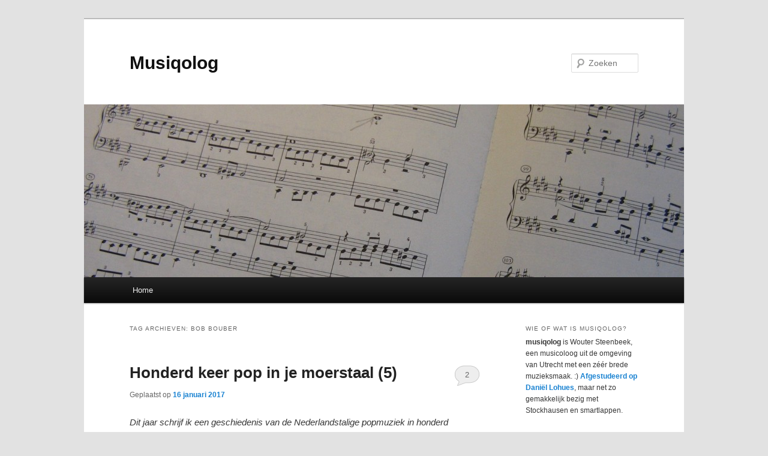

--- FILE ---
content_type: text/html; charset=UTF-8
request_url: https://www.musiqolog.nl/?tag=bob-bouber
body_size: 9693
content:
<!DOCTYPE html>
<!--[if IE 6]>
<html id="ie6" lang="nl-NL">
<![endif]-->
<!--[if IE 7]>
<html id="ie7" lang="nl-NL">
<![endif]-->
<!--[if IE 8]>
<html id="ie8" lang="nl-NL">
<![endif]-->
<!--[if !(IE 6) & !(IE 7) & !(IE 8)]><!-->
<html lang="nl-NL">
<!--<![endif]-->
<head>
<meta charset="UTF-8" />
<meta name="viewport" content="width=device-width" />
<title>
Bob Bouber | Musiqolog	</title>
<link rel="profile" href="https://gmpg.org/xfn/11" />
<link rel="stylesheet" type="text/css" media="all" href="https://www.musiqolog.nl/wp-content/themes/twentyeleven/style.css?ver=20240716" />
<link rel="pingback" href="https://www.musiqolog.nl/xmlrpc.php">
<!--[if lt IE 9]>
<script src="https://www.musiqolog.nl/wp-content/themes/twentyeleven/js/html5.js?ver=3.7.0" type="text/javascript"></script>
<![endif]-->
<meta name='robots' content='max-image-preview:large' />
<link rel='dns-prefetch' href='//www.musiqolog.nl' />
<link rel="alternate" type="application/rss+xml" title="Musiqolog &raquo; feed" href="https://www.musiqolog.nl/?feed=rss2" />
<link rel="alternate" type="application/rss+xml" title="Musiqolog &raquo; reactiesfeed" href="https://www.musiqolog.nl/?feed=comments-rss2" />
<link rel="alternate" type="application/rss+xml" title="Musiqolog &raquo; Bob Bouber tagfeed" href="https://www.musiqolog.nl/?feed=rss2&#038;tag=bob-bouber" />
<script type="text/javascript">
/* <![CDATA[ */
window._wpemojiSettings = {"baseUrl":"https:\/\/s.w.org\/images\/core\/emoji\/15.0.3\/72x72\/","ext":".png","svgUrl":"https:\/\/s.w.org\/images\/core\/emoji\/15.0.3\/svg\/","svgExt":".svg","source":{"concatemoji":"https:\/\/www.musiqolog.nl\/wp-includes\/js\/wp-emoji-release.min.js?ver=6.6.4"}};
/*! This file is auto-generated */
!function(i,n){var o,s,e;function c(e){try{var t={supportTests:e,timestamp:(new Date).valueOf()};sessionStorage.setItem(o,JSON.stringify(t))}catch(e){}}function p(e,t,n){e.clearRect(0,0,e.canvas.width,e.canvas.height),e.fillText(t,0,0);var t=new Uint32Array(e.getImageData(0,0,e.canvas.width,e.canvas.height).data),r=(e.clearRect(0,0,e.canvas.width,e.canvas.height),e.fillText(n,0,0),new Uint32Array(e.getImageData(0,0,e.canvas.width,e.canvas.height).data));return t.every(function(e,t){return e===r[t]})}function u(e,t,n){switch(t){case"flag":return n(e,"\ud83c\udff3\ufe0f\u200d\u26a7\ufe0f","\ud83c\udff3\ufe0f\u200b\u26a7\ufe0f")?!1:!n(e,"\ud83c\uddfa\ud83c\uddf3","\ud83c\uddfa\u200b\ud83c\uddf3")&&!n(e,"\ud83c\udff4\udb40\udc67\udb40\udc62\udb40\udc65\udb40\udc6e\udb40\udc67\udb40\udc7f","\ud83c\udff4\u200b\udb40\udc67\u200b\udb40\udc62\u200b\udb40\udc65\u200b\udb40\udc6e\u200b\udb40\udc67\u200b\udb40\udc7f");case"emoji":return!n(e,"\ud83d\udc26\u200d\u2b1b","\ud83d\udc26\u200b\u2b1b")}return!1}function f(e,t,n){var r="undefined"!=typeof WorkerGlobalScope&&self instanceof WorkerGlobalScope?new OffscreenCanvas(300,150):i.createElement("canvas"),a=r.getContext("2d",{willReadFrequently:!0}),o=(a.textBaseline="top",a.font="600 32px Arial",{});return e.forEach(function(e){o[e]=t(a,e,n)}),o}function t(e){var t=i.createElement("script");t.src=e,t.defer=!0,i.head.appendChild(t)}"undefined"!=typeof Promise&&(o="wpEmojiSettingsSupports",s=["flag","emoji"],n.supports={everything:!0,everythingExceptFlag:!0},e=new Promise(function(e){i.addEventListener("DOMContentLoaded",e,{once:!0})}),new Promise(function(t){var n=function(){try{var e=JSON.parse(sessionStorage.getItem(o));if("object"==typeof e&&"number"==typeof e.timestamp&&(new Date).valueOf()<e.timestamp+604800&&"object"==typeof e.supportTests)return e.supportTests}catch(e){}return null}();if(!n){if("undefined"!=typeof Worker&&"undefined"!=typeof OffscreenCanvas&&"undefined"!=typeof URL&&URL.createObjectURL&&"undefined"!=typeof Blob)try{var e="postMessage("+f.toString()+"("+[JSON.stringify(s),u.toString(),p.toString()].join(",")+"));",r=new Blob([e],{type:"text/javascript"}),a=new Worker(URL.createObjectURL(r),{name:"wpTestEmojiSupports"});return void(a.onmessage=function(e){c(n=e.data),a.terminate(),t(n)})}catch(e){}c(n=f(s,u,p))}t(n)}).then(function(e){for(var t in e)n.supports[t]=e[t],n.supports.everything=n.supports.everything&&n.supports[t],"flag"!==t&&(n.supports.everythingExceptFlag=n.supports.everythingExceptFlag&&n.supports[t]);n.supports.everythingExceptFlag=n.supports.everythingExceptFlag&&!n.supports.flag,n.DOMReady=!1,n.readyCallback=function(){n.DOMReady=!0}}).then(function(){return e}).then(function(){var e;n.supports.everything||(n.readyCallback(),(e=n.source||{}).concatemoji?t(e.concatemoji):e.wpemoji&&e.twemoji&&(t(e.twemoji),t(e.wpemoji)))}))}((window,document),window._wpemojiSettings);
/* ]]> */
</script>
<style id='wp-emoji-styles-inline-css' type='text/css'>

	img.wp-smiley, img.emoji {
		display: inline !important;
		border: none !important;
		box-shadow: none !important;
		height: 1em !important;
		width: 1em !important;
		margin: 0 0.07em !important;
		vertical-align: -0.1em !important;
		background: none !important;
		padding: 0 !important;
	}
</style>
<link rel='stylesheet' id='wp-block-library-css' href='https://www.musiqolog.nl/wp-includes/css/dist/block-library/style.min.css?ver=6.6.4' type='text/css' media='all' />
<style id='wp-block-library-theme-inline-css' type='text/css'>
.wp-block-audio :where(figcaption){color:#555;font-size:13px;text-align:center}.is-dark-theme .wp-block-audio :where(figcaption){color:#ffffffa6}.wp-block-audio{margin:0 0 1em}.wp-block-code{border:1px solid #ccc;border-radius:4px;font-family:Menlo,Consolas,monaco,monospace;padding:.8em 1em}.wp-block-embed :where(figcaption){color:#555;font-size:13px;text-align:center}.is-dark-theme .wp-block-embed :where(figcaption){color:#ffffffa6}.wp-block-embed{margin:0 0 1em}.blocks-gallery-caption{color:#555;font-size:13px;text-align:center}.is-dark-theme .blocks-gallery-caption{color:#ffffffa6}:root :where(.wp-block-image figcaption){color:#555;font-size:13px;text-align:center}.is-dark-theme :root :where(.wp-block-image figcaption){color:#ffffffa6}.wp-block-image{margin:0 0 1em}.wp-block-pullquote{border-bottom:4px solid;border-top:4px solid;color:currentColor;margin-bottom:1.75em}.wp-block-pullquote cite,.wp-block-pullquote footer,.wp-block-pullquote__citation{color:currentColor;font-size:.8125em;font-style:normal;text-transform:uppercase}.wp-block-quote{border-left:.25em solid;margin:0 0 1.75em;padding-left:1em}.wp-block-quote cite,.wp-block-quote footer{color:currentColor;font-size:.8125em;font-style:normal;position:relative}.wp-block-quote.has-text-align-right{border-left:none;border-right:.25em solid;padding-left:0;padding-right:1em}.wp-block-quote.has-text-align-center{border:none;padding-left:0}.wp-block-quote.is-large,.wp-block-quote.is-style-large,.wp-block-quote.is-style-plain{border:none}.wp-block-search .wp-block-search__label{font-weight:700}.wp-block-search__button{border:1px solid #ccc;padding:.375em .625em}:where(.wp-block-group.has-background){padding:1.25em 2.375em}.wp-block-separator.has-css-opacity{opacity:.4}.wp-block-separator{border:none;border-bottom:2px solid;margin-left:auto;margin-right:auto}.wp-block-separator.has-alpha-channel-opacity{opacity:1}.wp-block-separator:not(.is-style-wide):not(.is-style-dots){width:100px}.wp-block-separator.has-background:not(.is-style-dots){border-bottom:none;height:1px}.wp-block-separator.has-background:not(.is-style-wide):not(.is-style-dots){height:2px}.wp-block-table{margin:0 0 1em}.wp-block-table td,.wp-block-table th{word-break:normal}.wp-block-table :where(figcaption){color:#555;font-size:13px;text-align:center}.is-dark-theme .wp-block-table :where(figcaption){color:#ffffffa6}.wp-block-video :where(figcaption){color:#555;font-size:13px;text-align:center}.is-dark-theme .wp-block-video :where(figcaption){color:#ffffffa6}.wp-block-video{margin:0 0 1em}:root :where(.wp-block-template-part.has-background){margin-bottom:0;margin-top:0;padding:1.25em 2.375em}
</style>
<style id='classic-theme-styles-inline-css' type='text/css'>
/*! This file is auto-generated */
.wp-block-button__link{color:#fff;background-color:#32373c;border-radius:9999px;box-shadow:none;text-decoration:none;padding:calc(.667em + 2px) calc(1.333em + 2px);font-size:1.125em}.wp-block-file__button{background:#32373c;color:#fff;text-decoration:none}
</style>
<style id='global-styles-inline-css' type='text/css'>
:root{--wp--preset--aspect-ratio--square: 1;--wp--preset--aspect-ratio--4-3: 4/3;--wp--preset--aspect-ratio--3-4: 3/4;--wp--preset--aspect-ratio--3-2: 3/2;--wp--preset--aspect-ratio--2-3: 2/3;--wp--preset--aspect-ratio--16-9: 16/9;--wp--preset--aspect-ratio--9-16: 9/16;--wp--preset--color--black: #000;--wp--preset--color--cyan-bluish-gray: #abb8c3;--wp--preset--color--white: #fff;--wp--preset--color--pale-pink: #f78da7;--wp--preset--color--vivid-red: #cf2e2e;--wp--preset--color--luminous-vivid-orange: #ff6900;--wp--preset--color--luminous-vivid-amber: #fcb900;--wp--preset--color--light-green-cyan: #7bdcb5;--wp--preset--color--vivid-green-cyan: #00d084;--wp--preset--color--pale-cyan-blue: #8ed1fc;--wp--preset--color--vivid-cyan-blue: #0693e3;--wp--preset--color--vivid-purple: #9b51e0;--wp--preset--color--blue: #1982d1;--wp--preset--color--dark-gray: #373737;--wp--preset--color--medium-gray: #666;--wp--preset--color--light-gray: #e2e2e2;--wp--preset--gradient--vivid-cyan-blue-to-vivid-purple: linear-gradient(135deg,rgba(6,147,227,1) 0%,rgb(155,81,224) 100%);--wp--preset--gradient--light-green-cyan-to-vivid-green-cyan: linear-gradient(135deg,rgb(122,220,180) 0%,rgb(0,208,130) 100%);--wp--preset--gradient--luminous-vivid-amber-to-luminous-vivid-orange: linear-gradient(135deg,rgba(252,185,0,1) 0%,rgba(255,105,0,1) 100%);--wp--preset--gradient--luminous-vivid-orange-to-vivid-red: linear-gradient(135deg,rgba(255,105,0,1) 0%,rgb(207,46,46) 100%);--wp--preset--gradient--very-light-gray-to-cyan-bluish-gray: linear-gradient(135deg,rgb(238,238,238) 0%,rgb(169,184,195) 100%);--wp--preset--gradient--cool-to-warm-spectrum: linear-gradient(135deg,rgb(74,234,220) 0%,rgb(151,120,209) 20%,rgb(207,42,186) 40%,rgb(238,44,130) 60%,rgb(251,105,98) 80%,rgb(254,248,76) 100%);--wp--preset--gradient--blush-light-purple: linear-gradient(135deg,rgb(255,206,236) 0%,rgb(152,150,240) 100%);--wp--preset--gradient--blush-bordeaux: linear-gradient(135deg,rgb(254,205,165) 0%,rgb(254,45,45) 50%,rgb(107,0,62) 100%);--wp--preset--gradient--luminous-dusk: linear-gradient(135deg,rgb(255,203,112) 0%,rgb(199,81,192) 50%,rgb(65,88,208) 100%);--wp--preset--gradient--pale-ocean: linear-gradient(135deg,rgb(255,245,203) 0%,rgb(182,227,212) 50%,rgb(51,167,181) 100%);--wp--preset--gradient--electric-grass: linear-gradient(135deg,rgb(202,248,128) 0%,rgb(113,206,126) 100%);--wp--preset--gradient--midnight: linear-gradient(135deg,rgb(2,3,129) 0%,rgb(40,116,252) 100%);--wp--preset--font-size--small: 13px;--wp--preset--font-size--medium: 20px;--wp--preset--font-size--large: 36px;--wp--preset--font-size--x-large: 42px;--wp--preset--spacing--20: 0.44rem;--wp--preset--spacing--30: 0.67rem;--wp--preset--spacing--40: 1rem;--wp--preset--spacing--50: 1.5rem;--wp--preset--spacing--60: 2.25rem;--wp--preset--spacing--70: 3.38rem;--wp--preset--spacing--80: 5.06rem;--wp--preset--shadow--natural: 6px 6px 9px rgba(0, 0, 0, 0.2);--wp--preset--shadow--deep: 12px 12px 50px rgba(0, 0, 0, 0.4);--wp--preset--shadow--sharp: 6px 6px 0px rgba(0, 0, 0, 0.2);--wp--preset--shadow--outlined: 6px 6px 0px -3px rgba(255, 255, 255, 1), 6px 6px rgba(0, 0, 0, 1);--wp--preset--shadow--crisp: 6px 6px 0px rgba(0, 0, 0, 1);}:where(.is-layout-flex){gap: 0.5em;}:where(.is-layout-grid){gap: 0.5em;}body .is-layout-flex{display: flex;}.is-layout-flex{flex-wrap: wrap;align-items: center;}.is-layout-flex > :is(*, div){margin: 0;}body .is-layout-grid{display: grid;}.is-layout-grid > :is(*, div){margin: 0;}:where(.wp-block-columns.is-layout-flex){gap: 2em;}:where(.wp-block-columns.is-layout-grid){gap: 2em;}:where(.wp-block-post-template.is-layout-flex){gap: 1.25em;}:where(.wp-block-post-template.is-layout-grid){gap: 1.25em;}.has-black-color{color: var(--wp--preset--color--black) !important;}.has-cyan-bluish-gray-color{color: var(--wp--preset--color--cyan-bluish-gray) !important;}.has-white-color{color: var(--wp--preset--color--white) !important;}.has-pale-pink-color{color: var(--wp--preset--color--pale-pink) !important;}.has-vivid-red-color{color: var(--wp--preset--color--vivid-red) !important;}.has-luminous-vivid-orange-color{color: var(--wp--preset--color--luminous-vivid-orange) !important;}.has-luminous-vivid-amber-color{color: var(--wp--preset--color--luminous-vivid-amber) !important;}.has-light-green-cyan-color{color: var(--wp--preset--color--light-green-cyan) !important;}.has-vivid-green-cyan-color{color: var(--wp--preset--color--vivid-green-cyan) !important;}.has-pale-cyan-blue-color{color: var(--wp--preset--color--pale-cyan-blue) !important;}.has-vivid-cyan-blue-color{color: var(--wp--preset--color--vivid-cyan-blue) !important;}.has-vivid-purple-color{color: var(--wp--preset--color--vivid-purple) !important;}.has-black-background-color{background-color: var(--wp--preset--color--black) !important;}.has-cyan-bluish-gray-background-color{background-color: var(--wp--preset--color--cyan-bluish-gray) !important;}.has-white-background-color{background-color: var(--wp--preset--color--white) !important;}.has-pale-pink-background-color{background-color: var(--wp--preset--color--pale-pink) !important;}.has-vivid-red-background-color{background-color: var(--wp--preset--color--vivid-red) !important;}.has-luminous-vivid-orange-background-color{background-color: var(--wp--preset--color--luminous-vivid-orange) !important;}.has-luminous-vivid-amber-background-color{background-color: var(--wp--preset--color--luminous-vivid-amber) !important;}.has-light-green-cyan-background-color{background-color: var(--wp--preset--color--light-green-cyan) !important;}.has-vivid-green-cyan-background-color{background-color: var(--wp--preset--color--vivid-green-cyan) !important;}.has-pale-cyan-blue-background-color{background-color: var(--wp--preset--color--pale-cyan-blue) !important;}.has-vivid-cyan-blue-background-color{background-color: var(--wp--preset--color--vivid-cyan-blue) !important;}.has-vivid-purple-background-color{background-color: var(--wp--preset--color--vivid-purple) !important;}.has-black-border-color{border-color: var(--wp--preset--color--black) !important;}.has-cyan-bluish-gray-border-color{border-color: var(--wp--preset--color--cyan-bluish-gray) !important;}.has-white-border-color{border-color: var(--wp--preset--color--white) !important;}.has-pale-pink-border-color{border-color: var(--wp--preset--color--pale-pink) !important;}.has-vivid-red-border-color{border-color: var(--wp--preset--color--vivid-red) !important;}.has-luminous-vivid-orange-border-color{border-color: var(--wp--preset--color--luminous-vivid-orange) !important;}.has-luminous-vivid-amber-border-color{border-color: var(--wp--preset--color--luminous-vivid-amber) !important;}.has-light-green-cyan-border-color{border-color: var(--wp--preset--color--light-green-cyan) !important;}.has-vivid-green-cyan-border-color{border-color: var(--wp--preset--color--vivid-green-cyan) !important;}.has-pale-cyan-blue-border-color{border-color: var(--wp--preset--color--pale-cyan-blue) !important;}.has-vivid-cyan-blue-border-color{border-color: var(--wp--preset--color--vivid-cyan-blue) !important;}.has-vivid-purple-border-color{border-color: var(--wp--preset--color--vivid-purple) !important;}.has-vivid-cyan-blue-to-vivid-purple-gradient-background{background: var(--wp--preset--gradient--vivid-cyan-blue-to-vivid-purple) !important;}.has-light-green-cyan-to-vivid-green-cyan-gradient-background{background: var(--wp--preset--gradient--light-green-cyan-to-vivid-green-cyan) !important;}.has-luminous-vivid-amber-to-luminous-vivid-orange-gradient-background{background: var(--wp--preset--gradient--luminous-vivid-amber-to-luminous-vivid-orange) !important;}.has-luminous-vivid-orange-to-vivid-red-gradient-background{background: var(--wp--preset--gradient--luminous-vivid-orange-to-vivid-red) !important;}.has-very-light-gray-to-cyan-bluish-gray-gradient-background{background: var(--wp--preset--gradient--very-light-gray-to-cyan-bluish-gray) !important;}.has-cool-to-warm-spectrum-gradient-background{background: var(--wp--preset--gradient--cool-to-warm-spectrum) !important;}.has-blush-light-purple-gradient-background{background: var(--wp--preset--gradient--blush-light-purple) !important;}.has-blush-bordeaux-gradient-background{background: var(--wp--preset--gradient--blush-bordeaux) !important;}.has-luminous-dusk-gradient-background{background: var(--wp--preset--gradient--luminous-dusk) !important;}.has-pale-ocean-gradient-background{background: var(--wp--preset--gradient--pale-ocean) !important;}.has-electric-grass-gradient-background{background: var(--wp--preset--gradient--electric-grass) !important;}.has-midnight-gradient-background{background: var(--wp--preset--gradient--midnight) !important;}.has-small-font-size{font-size: var(--wp--preset--font-size--small) !important;}.has-medium-font-size{font-size: var(--wp--preset--font-size--medium) !important;}.has-large-font-size{font-size: var(--wp--preset--font-size--large) !important;}.has-x-large-font-size{font-size: var(--wp--preset--font-size--x-large) !important;}
:where(.wp-block-post-template.is-layout-flex){gap: 1.25em;}:where(.wp-block-post-template.is-layout-grid){gap: 1.25em;}
:where(.wp-block-columns.is-layout-flex){gap: 2em;}:where(.wp-block-columns.is-layout-grid){gap: 2em;}
:root :where(.wp-block-pullquote){font-size: 1.5em;line-height: 1.6;}
</style>
<link rel='stylesheet' id='twentyeleven-block-style-css' href='https://www.musiqolog.nl/wp-content/themes/twentyeleven/blocks.css?ver=20240621' type='text/css' media='all' />
<link rel="https://api.w.org/" href="https://www.musiqolog.nl/index.php?rest_route=/" /><link rel="alternate" title="JSON" type="application/json" href="https://www.musiqolog.nl/index.php?rest_route=/wp/v2/tags/265" /><link rel="EditURI" type="application/rsd+xml" title="RSD" href="https://www.musiqolog.nl/xmlrpc.php?rsd" />
<meta name="generator" content="WordPress 6.6.4" />
<style type="text/css">.recentcomments a{display:inline !important;padding:0 !important;margin:0 !important;}</style></head>

<body class="archive tag tag-bob-bouber tag-265 wp-embed-responsive single-author two-column right-sidebar">
<div class="skip-link"><a class="assistive-text" href="#content">Spring naar de primaire inhoud</a></div><div class="skip-link"><a class="assistive-text" href="#secondary">Spring naar de secundaire inhoud</a></div><div id="page" class="hfeed">
	<header id="branding">
			<hgroup>
				<h1 id="site-title"><span><a href="https://www.musiqolog.nl/" rel="home">Musiqolog</a></span></h1>
				<h2 id="site-description"></h2>
			</hgroup>

						<a href="https://www.musiqolog.nl/">
				<img src="https://www.musiqolog.nl/wp-content/uploads/2012/12/cropped-SiteTopper2.jpg" width="1000" height="288" alt="Musiqolog" srcset="https://www.musiqolog.nl/wp-content/uploads/2012/12/cropped-SiteTopper2.jpg 1000w, https://www.musiqolog.nl/wp-content/uploads/2012/12/cropped-SiteTopper2-300x86.jpg 300w, https://www.musiqolog.nl/wp-content/uploads/2012/12/cropped-SiteTopper2-500x144.jpg 500w" sizes="(max-width: 1000px) 100vw, 1000px" decoding="async" fetchpriority="high" />			</a>
			
									<form method="get" id="searchform" action="https://www.musiqolog.nl/">
		<label for="s" class="assistive-text">Zoeken</label>
		<input type="text" class="field" name="s" id="s" placeholder="Zoeken" />
		<input type="submit" class="submit" name="submit" id="searchsubmit" value="Zoeken" />
	</form>
			
			<nav id="access">
				<h3 class="assistive-text">Hoofdmenu</h3>
				<div class="menu"><ul>
<li ><a href="https://www.musiqolog.nl/">Home</a></li></ul></div>
			</nav><!-- #access -->
	</header><!-- #branding -->


	<div id="main">

		<section id="primary">
			<div id="content" role="main">

			
				<header class="page-header">
					<h1 class="page-title">
					Tag archieven: <span>Bob Bouber</span>					</h1>

									</header>

				
				
					
	<article id="post-495" class="post-495 post type-post status-publish format-standard hentry category-popmuziek tag-100-nederlandstalige-popliedjes tag-beat tag-bob-bouber tag-cabaretmuziek tag-dracula tag-tienermuziek tag-zz-de-maskers">
		<header class="entry-header">
						<h1 class="entry-title"><a href="https://www.musiqolog.nl/?p=495" rel="bookmark">Honderd keer pop in je moerstaal (5)</a></h1>
			
						<div class="entry-meta">
				<span class="sep">Geplaatst op </span><a href="https://www.musiqolog.nl/?p=495" title="11:24" rel="bookmark"><time class="entry-date" datetime="2017-01-16T11:24:20+01:00">16 januari 2017</time></a><span class="by-author"> <span class="sep"> door </span> <span class="author vcard"><a class="url fn n" href="https://www.musiqolog.nl/?author=1" title="Alle berichten tonen van wouter" rel="author">wouter</a></span></span>			</div><!-- .entry-meta -->
			
						<div class="comments-link">
				<a href="https://www.musiqolog.nl/?p=495#comments">2</a>			</div>
					</header><!-- .entry-header -->

				<div class="entry-content">
			<p><i>Dit jaar schrijf ik een geschiedenis van de Nederlandstalige popmuziek in honderd chronologische stukjes, steeds geconcentreerd rondom één nummer. Vandaag deel 5.</i></p>
<p>Vorige week kondigde ik de doorbraak van de beat aan, die de tienermuziek van de vroege jaren zestig helemaal zou wegvagen. Vandaag breng ik een band voor het voetlicht die laat zien dat de situatie toch iets genuanceerder lag, zeker in Nederland. We gaan vandaag luisteren naar ZZ &#038; De Maskers en hun debuutsingle &#8220;Dracula&#8221;. Om maar meteen met de deur in huis te vallen:</p>
<p><iframe width="560" height="315" src="https://www.youtube.com/embed/Qu1G2kfdy6A" frameborder="0" allowfullscreen></iframe></p>
<p>Een Nederlandstalig, cabaretesk liedje over Dracula, dat alle griezelclichés uit gothic novels en vooroorlogse films dankbaar uitbuit. De hoofdpersoon gaat bij Dracula thuis eten en krijgt allerlei ongebruikelijke spijzen voorgeschoteld:</p>
<p>&nbsp;&nbsp;&nbsp;&nbsp;&nbsp;<i>We dronken eerst een knekelwijn<br />
&nbsp;&nbsp;&nbsp;&nbsp;&nbsp;Naar recept van Frankenstein.<br />
&nbsp;&nbsp;&nbsp;&nbsp;&nbsp;Daarna soep van vleermuisbloed<br />
&nbsp;&nbsp;&nbsp;&nbsp;&nbsp;Getrokken van een mensenvoet!</i></p>
<p>Voordat het nagerecht wordt opgediend, vlucht de ik-persoon in paniek het raam uit, want &#8220;bij de toespijs stond mijn naam!&#8221;<br />
&nbsp;&nbsp;Wij vinden het over de top; ook in 1963 was het beslist als zodanig bedoeld. Nederlandstalige popmuziek uit die dagen is vaak melig van aard. Naarmate het decennium vordert, lijken muzikanten zich te gaan schamen voor liefdesteksten in de eigen taal. Misschien doen die teksten te veel aan smartlappen denken. Bandnamen als &#8220;The Clungels&#8221; en teksten als &#8220;Je hakt toch je vader niet in duizend stukken&#8221; spreken boekdelen. Er zouden ook na de jaren zestig nog vele cabareteske popgroepen met Nederlandse teksten volgen; die gaan we dit jaar nog vaak genoeg tegenkomen.</p>
<p>ZZ &#038; De Maskers werden door o.m. Vic van de Reijt omschreven als de eerste Nederlandse beatband. Daar kunnen we wel wat vraagtekens bij zetten. De band werd in 1962 opgericht, voor het beattijdperk. De eerste plaat kwam eind 1963 uit. &#8220;Dracula&#8221; is van deze plaat afkomstig, en kwam in december van dat jaar de hitparade binnen.<br />
&nbsp;&nbsp;In dezelfde maand hadden ook de Beatles hun eerste Nederlandse hit, met &#8220;She loves you&#8221;. Een beetje muziekkenner &#8211; Bob Bouber alias ZZ was dat wel &#8211; had tegen december allang gehoord van de nieuwe muziekrage uit Engeland. De beatmuziek kan dus van invloed zijn geweest op Dracula en hier en daar hoor je dat ook wel, bijvoorbeeld als de drummer even zijn gang mag gaan.<br />
&nbsp;&nbsp;ZZ &#038; De Maskers zijn duidelijk een ander paar mouwen dan gepolijste tieneridolen als Ria Valk en Rob de Nijs. Helemaal beat is het nummer echter niet. Het nummer lijkt terug te grijpen op diverse muziekstromingen die destijds populair waren. We kunnen denken aan Cliff Richards of Del Shannon. De lopende bas uit het refrein doet zelfs sterk aan de swing denken. Het nummer is dus lastig thuis te brengen, al is het overduidelijk een kind van zijn tijd.</p>
<p>&#8216;Eclectisch&#8217; is het juiste woord voor deze band; niet alleen voor &#8220;Dracula&#8221; maar voor hun hele werk. Ze deden eigenlijk alle pop- en rockstijlen wel. Bovendien zongen ze zowel in het Nederlands als in het Engels. Of er werd helemaal niet gezongen: diverse van hun nummers zijn instrumentaal. Daar vinden we de invloed van The Shadows en de Californische surfbands. Op een ander moment werkt de band weer samen met twisticoon Chubby Checker.<br />
&nbsp;&nbsp;Misschien is dat het voordeel van de periferie. De verschillende rockstijlen uit Amerika en Groot-Brittannië waren in hun thuisland vaak gebonden aan een bepaalde subcultuur of bevolkingsgroep. De groep waarbij je hoorde bepaalde welke muziek je ging maken. In Nederland drongen de verschillende plaatjes wel door, maar zonder de sociologische connotaties. Je kon best surfmuziek maken en niet al je vrije tijd aan het strand doorbrengen. Zo stond het bands vrij om met een open oor alle nieuwe rages tegemoet te treden.<br />
&nbsp;&nbsp; Een jaar later zouden ZZ &#038; De Maskers, in elk geval tijdelijk, alsnog de beat induiken. Met &#8220;Ik heb genoeg van jou&#8221; hadden ze zelfs een oorspronkelijk Nederlandstalig nummer met een serieuze liefdestekst. Een heel grote hit werd het niet, tussen al het Beatles- en Stonesgeweld, maar zijn plaats in de Nederlandse popgeschiedenis heeft de band er wel mee veiliggesteld. En Bob Bouber &#8211; die kwamen we buiten het poppodium nog vaak genoeg tegen als producent, regisseur en acteur.</p>
					</div><!-- .entry-content -->
		
		<footer class="entry-meta">
			
										<span class="cat-links">
					<span class="entry-utility-prep entry-utility-prep-cat-links">Geplaatst in</span> <a href="https://www.musiqolog.nl/?cat=33" rel="category">Popmuziek</a>			</span>
							
										<span class="sep"> | </span>
								<span class="tag-links">
					<span class="entry-utility-prep entry-utility-prep-tag-links">Getagged</span> <a href="https://www.musiqolog.nl/?tag=100-nederlandstalige-popliedjes" rel="tag">100 Nederlandstalige popliedjes</a>, <a href="https://www.musiqolog.nl/?tag=beat" rel="tag">beat</a>, <a href="https://www.musiqolog.nl/?tag=bob-bouber" rel="tag">Bob Bouber</a>, <a href="https://www.musiqolog.nl/?tag=cabaretmuziek" rel="tag">cabaretmuziek</a>, <a href="https://www.musiqolog.nl/?tag=dracula" rel="tag">Dracula</a>, <a href="https://www.musiqolog.nl/?tag=tienermuziek" rel="tag">tienermuziek</a>, <a href="https://www.musiqolog.nl/?tag=zz-de-maskers" rel="tag">ZZ &amp; De Maskers</a>			</span>
							
										<span class="sep"> | </span>
						<span class="comments-link"><a href="https://www.musiqolog.nl/?p=495#comments"><b>2</b> reacties</a></span>
			
					</footer><!-- .entry-meta -->
	</article><!-- #post-495 -->

				
				
			
			</div><!-- #content -->
		</section><!-- #primary -->

		<div id="secondary" class="widget-area" role="complementary">
			<aside id="text-2" class="widget widget_text"><h3 class="widget-title">Wie of wat is musiqolog?</h3>			<div class="textwidget"><b>musiqolog</b> is Wouter Steenbeek, een musicoloog uit de omgeving van Utrecht met een zéér brede muzieksmaak. :) <a href=http://igitur-archive.library.uu.nl/student-theses/2012-0815-200546/UUindex.html>Afgestudeerd op Daniël Lohues</a>, maar net zo gemakkelijk bezig met Stockhausen en smartlappen.</div>
		</aside><aside id="search-2" class="widget widget_search">	<form method="get" id="searchform" action="https://www.musiqolog.nl/">
		<label for="s" class="assistive-text">Zoeken</label>
		<input type="text" class="field" name="s" id="s" placeholder="Zoeken" />
		<input type="submit" class="submit" name="submit" id="searchsubmit" value="Zoeken" />
	</form>
</aside>
		<aside id="recent-posts-2" class="widget widget_recent_entries">
		<h3 class="widget-title">Recente berichten</h3>
		<ul>
											<li>
					<a href="https://www.musiqolog.nl/?p=1451">Moet er een vlogcast komen? (Een goeie dan.)</a>
									</li>
											<li>
					<a href="https://www.musiqolog.nl/?p=1440">Sanssouci</a>
									</li>
											<li>
					<a href="https://www.musiqolog.nl/?p=1435">Aaaaai &#8211; I wanna M M&#8230;.</a>
									</li>
											<li>
					<a href="https://www.musiqolog.nl/?p=1430">Snob 2000 van 2023</a>
									</li>
											<li>
					<a href="https://www.musiqolog.nl/?p=1422">Een handje tweedehands cd&#8217;s</a>
									</li>
					</ul>

		</aside><aside id="recent-comments-2" class="widget widget_recent_comments"><h3 class="widget-title">Recente reacties</h3><ul id="recentcomments"><li class="recentcomments"><span class="comment-author-link">Eric</span> op <a href="https://www.musiqolog.nl/?p=113#comment-49013">The Kik &#8211; 2</a></li><li class="recentcomments"><span class="comment-author-link"><a href="https://mesdomaines.nu/classical_music." class="url" rel="ugc external nofollow">Arie Molendijk</a></span> op <a href="https://www.musiqolog.nl/?p=1422#comment-33234">Een handje tweedehands cd&#8217;s</a></li><li class="recentcomments"><span class="comment-author-link">Giselle</span> op <a href="https://www.musiqolog.nl/?p=1435#comment-19103">Aaaaai &#8211; I wanna M M&#8230;.</a></li><li class="recentcomments"><span class="comment-author-link"><a href="https://www.musiqolog.nl/?p=1430" class="url" rel="ugc">Snob 2000 van 2023 | Musiqolog</a></span> op <a href="https://www.musiqolog.nl/?p=1308#comment-18638">Top en Snob 2000 &#8211; editie 2019</a></li><li class="recentcomments"><span class="comment-author-link">Jaap Ringrose</span> op <a href="https://www.musiqolog.nl/?p=201#comment-17985">Kort maar erg krachtig: mijn klassiekemuziekuurtje in het verzorgingshuis</a></li></ul></aside><aside id="archives-2" class="widget widget_archive"><h3 class="widget-title">Archieven</h3>
			<ul>
					<li><a href='https://www.musiqolog.nl/?m=202410'>oktober 2024</a></li>
	<li><a href='https://www.musiqolog.nl/?m=202404'>april 2024</a></li>
	<li><a href='https://www.musiqolog.nl/?m=202402'>februari 2024</a></li>
	<li><a href='https://www.musiqolog.nl/?m=202311'>november 2023</a></li>
	<li><a href='https://www.musiqolog.nl/?m=202306'>juni 2023</a></li>
	<li><a href='https://www.musiqolog.nl/?m=202305'>mei 2023</a></li>
	<li><a href='https://www.musiqolog.nl/?m=202212'>december 2022</a></li>
	<li><a href='https://www.musiqolog.nl/?m=202204'>april 2022</a></li>
	<li><a href='https://www.musiqolog.nl/?m=202203'>maart 2022</a></li>
	<li><a href='https://www.musiqolog.nl/?m=202202'>februari 2022</a></li>
	<li><a href='https://www.musiqolog.nl/?m=202201'>januari 2022</a></li>
	<li><a href='https://www.musiqolog.nl/?m=202105'>mei 2021</a></li>
	<li><a href='https://www.musiqolog.nl/?m=202104'>april 2021</a></li>
	<li><a href='https://www.musiqolog.nl/?m=202011'>november 2020</a></li>
	<li><a href='https://www.musiqolog.nl/?m=202003'>maart 2020</a></li>
	<li><a href='https://www.musiqolog.nl/?m=201912'>december 2019</a></li>
	<li><a href='https://www.musiqolog.nl/?m=201906'>juni 2019</a></li>
	<li><a href='https://www.musiqolog.nl/?m=201903'>maart 2019</a></li>
	<li><a href='https://www.musiqolog.nl/?m=201902'>februari 2019</a></li>
	<li><a href='https://www.musiqolog.nl/?m=201901'>januari 2019</a></li>
	<li><a href='https://www.musiqolog.nl/?m=201805'>mei 2018</a></li>
	<li><a href='https://www.musiqolog.nl/?m=201804'>april 2018</a></li>
	<li><a href='https://www.musiqolog.nl/?m=201712'>december 2017</a></li>
	<li><a href='https://www.musiqolog.nl/?m=201711'>november 2017</a></li>
	<li><a href='https://www.musiqolog.nl/?m=201710'>oktober 2017</a></li>
	<li><a href='https://www.musiqolog.nl/?m=201709'>september 2017</a></li>
	<li><a href='https://www.musiqolog.nl/?m=201708'>augustus 2017</a></li>
	<li><a href='https://www.musiqolog.nl/?m=201707'>juli 2017</a></li>
	<li><a href='https://www.musiqolog.nl/?m=201706'>juni 2017</a></li>
	<li><a href='https://www.musiqolog.nl/?m=201705'>mei 2017</a></li>
	<li><a href='https://www.musiqolog.nl/?m=201704'>april 2017</a></li>
	<li><a href='https://www.musiqolog.nl/?m=201703'>maart 2017</a></li>
	<li><a href='https://www.musiqolog.nl/?m=201702'>februari 2017</a></li>
	<li><a href='https://www.musiqolog.nl/?m=201701'>januari 2017</a></li>
	<li><a href='https://www.musiqolog.nl/?m=201611'>november 2016</a></li>
	<li><a href='https://www.musiqolog.nl/?m=201610'>oktober 2016</a></li>
	<li><a href='https://www.musiqolog.nl/?m=201609'>september 2016</a></li>
	<li><a href='https://www.musiqolog.nl/?m=201606'>juni 2016</a></li>
	<li><a href='https://www.musiqolog.nl/?m=201603'>maart 2016</a></li>
	<li><a href='https://www.musiqolog.nl/?m=201601'>januari 2016</a></li>
	<li><a href='https://www.musiqolog.nl/?m=201511'>november 2015</a></li>
	<li><a href='https://www.musiqolog.nl/?m=201510'>oktober 2015</a></li>
	<li><a href='https://www.musiqolog.nl/?m=201509'>september 2015</a></li>
	<li><a href='https://www.musiqolog.nl/?m=201508'>augustus 2015</a></li>
	<li><a href='https://www.musiqolog.nl/?m=201507'>juli 2015</a></li>
	<li><a href='https://www.musiqolog.nl/?m=201506'>juni 2015</a></li>
	<li><a href='https://www.musiqolog.nl/?m=201505'>mei 2015</a></li>
	<li><a href='https://www.musiqolog.nl/?m=201504'>april 2015</a></li>
	<li><a href='https://www.musiqolog.nl/?m=201503'>maart 2015</a></li>
	<li><a href='https://www.musiqolog.nl/?m=201502'>februari 2015</a></li>
	<li><a href='https://www.musiqolog.nl/?m=201412'>december 2014</a></li>
	<li><a href='https://www.musiqolog.nl/?m=201411'>november 2014</a></li>
	<li><a href='https://www.musiqolog.nl/?m=201410'>oktober 2014</a></li>
	<li><a href='https://www.musiqolog.nl/?m=201409'>september 2014</a></li>
	<li><a href='https://www.musiqolog.nl/?m=201408'>augustus 2014</a></li>
	<li><a href='https://www.musiqolog.nl/?m=201404'>april 2014</a></li>
	<li><a href='https://www.musiqolog.nl/?m=201402'>februari 2014</a></li>
	<li><a href='https://www.musiqolog.nl/?m=201310'>oktober 2013</a></li>
	<li><a href='https://www.musiqolog.nl/?m=201309'>september 2013</a></li>
	<li><a href='https://www.musiqolog.nl/?m=201305'>mei 2013</a></li>
	<li><a href='https://www.musiqolog.nl/?m=201304'>april 2013</a></li>
	<li><a href='https://www.musiqolog.nl/?m=201302'>februari 2013</a></li>
	<li><a href='https://www.musiqolog.nl/?m=201301'>januari 2013</a></li>
	<li><a href='https://www.musiqolog.nl/?m=201212'>december 2012</a></li>
	<li><a href='https://www.musiqolog.nl/?m=201210'>oktober 2012</a></li>
			</ul>

			</aside><aside id="categories-2" class="widget widget_categories"><h3 class="widget-title">Categorieën</h3>
			<ul>
					<li class="cat-item cat-item-136"><a href="https://www.musiqolog.nl/?cat=136">Amusementsmuziek</a>
</li>
	<li class="cat-item cat-item-25"><a href="https://www.musiqolog.nl/?cat=25">Avant-garde</a>
</li>
	<li class="cat-item cat-item-195"><a href="https://www.musiqolog.nl/?cat=195">Ballet</a>
</li>
	<li class="cat-item cat-item-153"><a href="https://www.musiqolog.nl/?cat=153">Barok</a>
</li>
	<li class="cat-item cat-item-34"><a href="https://www.musiqolog.nl/?cat=34">Boeken</a>
</li>
	<li class="cat-item cat-item-48"><a href="https://www.musiqolog.nl/?cat=48">Crossover</a>
</li>
	<li class="cat-item cat-item-12"><a href="https://www.musiqolog.nl/?cat=12">Essaypraatjes</a>
</li>
	<li class="cat-item cat-item-1"><a href="https://www.musiqolog.nl/?cat=1">Geen categorie</a>
</li>
	<li class="cat-item cat-item-198"><a href="https://www.musiqolog.nl/?cat=198">Impressionisme</a>
</li>
	<li class="cat-item cat-item-18"><a href="https://www.musiqolog.nl/?cat=18">Klassieke muziek</a>
</li>
	<li class="cat-item cat-item-474"><a href="https://www.musiqolog.nl/?cat=474">Leven zonder muziek</a>
</li>
	<li class="cat-item cat-item-8"><a href="https://www.musiqolog.nl/?cat=8">Lijstjes</a>
</li>
	<li class="cat-item cat-item-32"><a href="https://www.musiqolog.nl/?cat=32">Media</a>
</li>
	<li class="cat-item cat-item-62"><a href="https://www.musiqolog.nl/?cat=62">Muziek en de mensheid</a>
</li>
	<li class="cat-item cat-item-199"><a href="https://www.musiqolog.nl/?cat=199">Neoclassicisme</a>
</li>
	<li class="cat-item cat-item-3"><a href="https://www.musiqolog.nl/?cat=3">Onzin</a>
</li>
	<li class="cat-item cat-item-54"><a href="https://www.musiqolog.nl/?cat=54">Opera</a>
</li>
	<li class="cat-item cat-item-33"><a href="https://www.musiqolog.nl/?cat=33">Popmuziek</a>
</li>
	<li class="cat-item cat-item-4"><a href="https://www.musiqolog.nl/?cat=4">Recensies</a>
</li>
	<li class="cat-item cat-item-129"><a href="https://www.musiqolog.nl/?cat=129">Recensies (concerten)</a>
</li>
	<li class="cat-item cat-item-128"><a href="https://www.musiqolog.nl/?cat=128">Recensies (platen)</a>
</li>
	<li class="cat-item cat-item-37"><a href="https://www.musiqolog.nl/?cat=37">Renaissancemuziek</a>
</li>
	<li class="cat-item cat-item-63"><a href="https://www.musiqolog.nl/?cat=63">Romantiek</a>
</li>
	<li class="cat-item cat-item-70"><a href="https://www.musiqolog.nl/?cat=70">Verslagen</a>
</li>
	<li class="cat-item cat-item-218"><a href="https://www.musiqolog.nl/?cat=218">Volksmuziek</a>
</li>
	<li class="cat-item cat-item-227"><a href="https://www.musiqolog.nl/?cat=227">Wereldmuziek</a>
</li>
			</ul>

			</aside><aside id="meta-2" class="widget widget_meta"><h3 class="widget-title">Meta</h3>
		<ul>
						<li><a href="https://www.musiqolog.nl/wp-login.php">Inloggen</a></li>
			<li><a href="https://www.musiqolog.nl/?feed=rss2">Berichten feed</a></li>
			<li><a href="https://www.musiqolog.nl/?feed=comments-rss2">Reacties feed</a></li>

			<li><a href="https://wordpress.org/">WordPress.org</a></li>
		</ul>

		</aside>		</div><!-- #secondary .widget-area -->

	</div><!-- #main -->

	<footer id="colophon">

			

			<div id="site-generator">
												<a href="https://wordpress.org/" class="imprint" title="&#039;Semantic Personal Publishing Platform&#039;">
					Ondersteund door WordPress				</a>
			</div>
	</footer><!-- #colophon -->
</div><!-- #page -->


</body>
</html>
